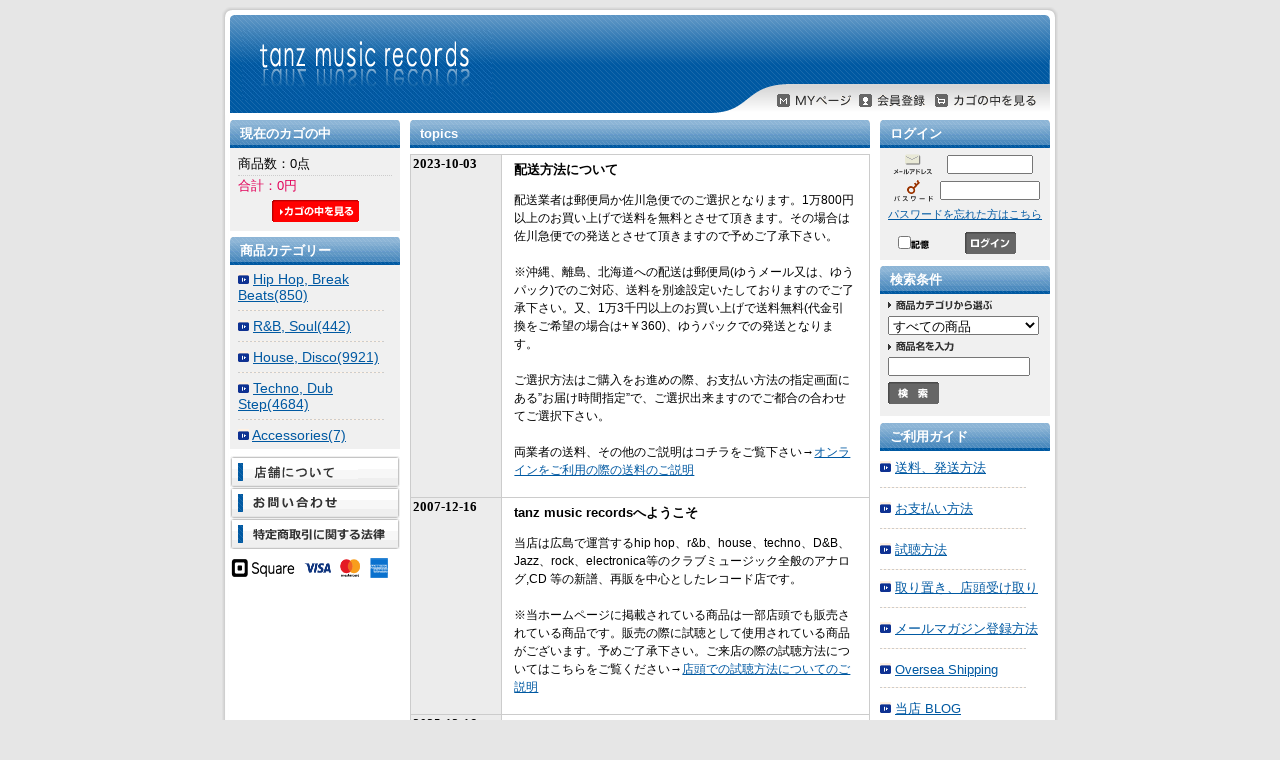

--- FILE ---
content_type: text/html; charset=EUC-JP
request_url: http://www.tanzmusicrecords.com/
body_size: 30132
content:
<?xml version="1.0" encoding="EUC-JP"?>
<!DOCTYPE html PUBLIC "-//W3C//DTD XHTML 1.0 Transitional//EN" "http://www.w3.org/TR/xhtml1/DTD/xhtml1-transitional.dtd">
<html xmlns="http://www.w3.org/1999/xhtml" xml:lang="ja" lang="ja">
<head>
<meta http-equiv="content-type" content="text/html; charset=EUC-JP" />
<meta http-equiv="content-language" content="ja" />
<meta http-equiv="content-script-type" content="text/javascript" />
<meta http-equiv="content-style-type" content="text/css" />
<meta name="keywords" content="record,records,レコード,広島,hirosima,12インチ,LP,広島　レコード," />
<meta name="description" content="広島で営業しているクラブミュージックを中心に取り扱いしているCD、レコード店" />
<meta name="author" content="tanz music records" />
<meta name="generator" content="EC-CUBE" />
<link rel="stylesheet" href="/user_data/css/contents.css" type="text/css" media="all" />
<link rel="stylesheet" href="/css/common.css" type="text/css" media="all" />
<link rel="stylesheet" href="/css/layout/index.css" type="text/css" media="all" />
<script type="text/javascript" src="/js/navi.js"></script>
<script type="text/javascript" src="/js/win_op.js"></script>
<script type="text/javascript" src="/js/site.js"></script>
<title>tanz music records/TOPページ</title>

<script type="text/javascript">
<!--
	
//-->
</script>
</head>
<body onload="preLoadImg('/'); ">

<a name="top" id="top"></a>


 
<div id="wrap"><!--wrap-->

	<div id="header"><!--header-->
		<!-- Global site tag (gtag.js) - Google Analytics -->
<script async src="https://www.googletagmanager.com/gtag/js?id=UA-124605631-1"></script>
<script>
  window.dataLayer = window.dataLayer || [];
  function gtag(){dataLayer.push(arguments);}
  gtag('js', new Date());

  gtag('config', 'UA-124605631-1');
</script>
		<h1 class="logo"><a href="http://www.tanzmusicrecords.com/"><span>tanz music records</span></a></h1>
		<ul id="usernavi">
			<li class="mypage"><a href="/mypage/login.php">MYページ</a></li>
			<li class="register"><a href="/entry/kiyaku.php">会員登録</a></li>
			<li class="viewcart"><a href="/cart/index.php">カゴの中を見る</a></li>
		</ul>
	</div><!--/header-->
			<div id="container" class="cont_width_dc"><!--container-->
		<div id="centercolumn" class="width_dc"><!--両サイド-->
		
			<!--Center Blocks-->

					<!--▼メイン上部-->
									        					        <!-- ▼新着情報 ここから-->
				        									<div id="blockNews">
 <div class="Title"><div class="left"></div><div class="right"></div>topics</div>
 <div class="Content">
  <dl>
      <dt>2023-10-03</dt>
   <dd><strong>配送方法について</strong><p>配送業者は郵便局か佐川急便でのご選択となります。1万800円以上のお買い上げで送料を無料とさせて頂きます。その場合は佐川急便での発送とさせて頂きますので予めご了承下さい。<br />
<br />
※沖縄、離島、北海道への配送は郵便局(ゆうメール又は、ゆうパック)でのご対応、送料を別途設定いたしておりますのでご了承下さい。又、1万3千円以上のお買い上げで送料無料(代金引換をご希望の場合は+￥360)、ゆうパックでの発送となります。<br />
<br />
ご選択方法はご購入をお進めの際、お支払い方法の指定画面にある”お届け時間指定”で、ご選択出来ますのでご都合の合わせてご選択下さい。<br />
<br />
両業者の送料、その他のご説明はコチラをご覧下さい→<a href="http://tanzmusicrecords.blog121.fc2.com/blog-entry-643.html" target="_blank" title="送料のご説明">オンラインをご利用の際の送料のご説明</a></p></dd>
      <dt>2007-12-16</dt>
   <dd><strong>tanz music recordsへようこそ</strong><p>当店は広島で運営するhip hop、r&b、house、techno、D&B、Jazz、rock、electronica等のクラブミュージック全般のアナログ,CD 等の新譜、再販を中心としたレコード店です。<br />
<br />
※当ホームページに掲載されている商品は一部店頭でも販売されている商品です。販売の際に試聴として使用されている商品がございます。予めご了承下さい。ご来店の際の試聴方法についてはこちらをご覧ください→<a href="http://tanzmusicrecords.blog121.fc2.com/blog-entry-1000.html" target="_blank" title="店頭での試聴方法についてのご説明">店頭での試聴方法についてのご説明</a></p></dd>
      <dt>2025-12-16</dt>
   <dd><strong>2025/12/16(Tue)入荷レコードのジャンル別観覧リンク</strong><p>→<a href="http://www.tanzmusicrecords.com/products/list.php?mode=search&category_id=&name=%CE%E1%CF%C27%C7%AF12%B7%EE16%C6%FCHIPHOP&search.x=25&search.y=12" target="_self" title="&lt;span style=&quot;color:#FF0000&quot;&gt;Hip Hop, R&amp;B, Soul&lt;/span&gt;"><span style="color:#FF0000">Hip Hop, R&B, Soul</span></a>(6)<br />
<br />
→<a href="http://www.tanzmusicrecords.com/products/list.php?mode=search&category_id=&name=%CE%E1%CF%C27%C7%AF12%B7%EE16%C6%FCJAZZ&search.x=21&search.y=9" target="_self" title="&lt;span style=&quot;color:#FFCC33&quot;&gt;Jazz, Funk&lt;/span&gt;"><span style="color:#FFCC33">Jazz, Funk</span></a>(8)<br />
<br />
→<a href="http://www.tanzmusicrecords.com/products/list.php?mode=search&category_id=&name=%CE%E1%CF%C27%C7%AF12%B7%EE16%C6%FCREGGAE&search.x=33&search.y=4" target="_self" title="&lt;span style=&quot;color:#965042&quot;&gt;Reggae, Dub, World&lt;/span&gt;"><span style="color:#965042">Reggae, Dub, World</span></a>(1)<br />
<br />
→<a href="http://www.tanzmusicrecords.com/products/list.php?mode=search&category_id=&name=%CE%E1%CF%C27%C7%AF12%B7%EE16%C6%FCDISCO&search.x=25&search.y=10" target="_self" title="&lt;span style=&quot;color:#0000FF&quot;&gt;House, Disco&lt;/span&gt;"><span style="color:#0000FF">House, Disco</span></a>(20)<br />
<br />
→<a href="http://www.tanzmusicrecords.com/products/list.php?mode=search&category_id=&name=%CE%E1%CF%C27%C7%AF12%B7%EE16%C6%FCTECHHOUSE&search.x=25&search.y=13" target="_self" title="&lt;span style=&quot;color:#00CC00&quot;&gt;Tech-House, Minimal House&lt;/span&gt;"><span style="color:#00CC00">Tech-House, Minimal House</span></a>(5)<br />
<br />
→<a href="http://www.tanzmusicrecords.com/products/list.php?mode=search&category_id=&name=%CE%E1%CF%C27%C7%AF12%B7%EE16%C6%FCTECHNO&search.x=22&search.y=17" target="_self" title="&lt;span style=&quot;color:#FF9900&quot;&gt;Techno&lt;/span&gt;"><span style="color:#FF9900">Techno</span></a>(15)<br />
<br />
→<a href="http://www.tanzmusicrecords.com/products/list.php?mode=search&category_id=&name=%CE%E1%CF%C27%C7%AF12%B7%EE16%C6%FCAMBIENT&search.x=32&search.y=7" target="_self" title="&lt;span style=&quot;color:#00CCFF&quot;&gt;Ambient, Electoronica&lt;/span&gt;"><span style="color:#00CCFF">Ambient, Electoronica</span></a>(2)<br />
<br />
→全ての<a href="http://www.tanzmusicrecords.com/products/list.php?mode=search&category_id=&name=%CE%E1%CF%C27%C7%AF12%B7%EE16%C6%FC&search.x=22&search.y=12" target="_self" title="2025/12/16(Tue)">2025/12/16(Tue)</a>入荷レコード一覧<br />
<br />
気になるジャンルをクリックして下さい。<br />
</p></dd>
      <dt>2025-12-01</dt>
   <dd><strong>2025/12/01(Mon)入荷レコードのジャンル別観覧リンク</strong><p>→<a href="http://www.tanzmusicrecords.com/products/list.php?mode=search&category_id=&name=%CE%E1%CF%C27%C7%AF12%B7%EE01%C6%FCJAZZ&search.x=42&search.y=10" target="_self" title="&lt;span style=&quot;color:#FFCC33&quot;&gt;Jazz, Funk&lt;/span&gt;"><span style="color:#FFCC33">Jazz, Funk</span></a>(21)<br />
<br />
→全ての<a href="http://www.tanzmusicrecords.com/products/list.php?mode=search&category_id=&name=%CE%E1%CF%C27%C7%AF12%B7%EE01%C6%FC&search.x=12&search.y=2" target="_self" title="2025/12/01(Mon)">2025/12/01(Mon)</a>入荷レコード一覧<br />
<br />
気になるジャンルをクリックして下さい。<br />
</p></dd>
      <dt>2025-11-11</dt>
   <dd><strong>2025/11/11(Tue)入荷レコードのジャンル別観覧リンク</strong><p>→<a href="http://www.tanzmusicrecords.com/products/list.php?mode=search&category_id=&name=%CE%E1%CF%C27%C7%AF11%B7%EE11%C6%FCHIPHOP&search.x=28&search.y=10" target="_self" title="&lt;span style=&quot;color:#FF0000&quot;&gt;Hip Hop, R&amp;B, Soul&lt;/span&gt;"><span style="color:#FF0000">Hip Hop, R&B, Soul</span></a>(10)<br />
<br />
→<a href="http://www.tanzmusicrecords.com/products/list.php?mode=search&category_id=&name=%CE%E1%CF%C27%C7%AF11%B7%EE11%C6%FCJAZZ&search.x=32&search.y=11" target="_self" title="&lt;span style=&quot;color:#FFCC33&quot;&gt;Jazz, Funk&lt;/span&gt;"><span style="color:#FFCC33">Jazz, Funk</span></a>(7)<br />
<br />
→<a href="http://www.tanzmusicrecords.com/products/list.php?mode=search&category_id=&name=%CE%E1%CF%C27%C7%AF11%B7%EE11%C6%FCREGGAE&search.x=30&search.y=13" target="_self" title="&lt;span style=&quot;color:#965042&quot;&gt;Reggae, Dub, World&lt;/span&gt;"><span style="color:#965042">Reggae, Dub, World</span></a>(1)<br />
<br />
→<a href="http://www.tanzmusicrecords.com/products/list.php?mode=search&category_id=&name=%CE%E1%CF%C27%C7%AF11%B7%EE11%C6%FCDISCO&search.x=32&search.y=3" target="_self" title="&lt;span style=&quot;color:#0000FF&quot;&gt;House, Disco&lt;/span&gt;"><span style="color:#0000FF">House, Disco</span></a>(19)<br />
<br />
→<a href="http://www.tanzmusicrecords.com/products/list.php?mode=search&category_id=&name=%CE%E1%CF%C27%C7%AF11%B7%EE11%C6%FCTECHHOUSE&search.x=19&search.y=7" target="_self" title="&lt;span style=&quot;color:#00CC00&quot;&gt;Tech-House, Minimal House&lt;/span&gt;"><span style="color:#00CC00">Tech-House, Minimal House</span></a>(7)<br />
<br />
→<a href="http://www.tanzmusicrecords.com/products/list.php?mode=search&category_id=&name=%CE%E1%CF%C27%C7%AF11%B7%EE11%C6%FCTECHNO&search.x=29&search.y=12" target="_self" title="&lt;span style=&quot;color:#FF9900&quot;&gt;Techno&lt;/span&gt;"><span style="color:#FF9900">Techno</span></a>(13)<br />
<br />
→<a href="http://www.tanzmusicrecords.com/products/list.php?mode=search&category_id=&name=%CE%E1%CF%C27%C7%AF11%B7%EE11%C6%FCDANDB&search.x=34&search.y=7" target="_self" title="&lt;span style=&quot;color:#9900FF&quot;&gt;D&amp;B, Dub Step&lt;/span&gt;"><span style="color:#9900FF">D&B, Dub Step</span></a>(2)<br />
<br />
→<a href="http://www.tanzmusicrecords.com/products/list.php?mode=search&category_id=&name=%CE%E1%CF%C27%C7%AF11%B7%EE11%C6%FCAMBIENT&search.x=27&search.y=10" target="_self" title="&lt;span style=&quot;color:#00CCFF&quot;&gt;Ambient, Electoronica&lt;/span&gt;"><span style="color:#00CCFF">Ambient, Electoronica</span></a>(1)<br />
<br />
→全ての<a href="http://www.tanzmusicrecords.com/products/list.php?mode=search&category_id=&name=%CE%E1%CF%C27%C7%AF11%B7%EE11%C6%FC&search.x=25&search.y=12" target="_self" title="2025/11/11(Tue)">2025/11/11(Tue)</a>入荷レコード一覧<br />
<br />
気になるジャンルをクリックして下さい。</p></dd>
      <dt>2025-10-11</dt>
   <dd><strong>2025/10/11(Sat)入荷レコードのジャンル別観覧リンク</strong><p>→<a href="http://www.tanzmusicrecords.com/products/list.php?mode=search&category_id=&name=%CE%E1%CF%C27%C7%AF10%B7%EE11%C6%FCHIPHOP&search.x=23&search.y=11" target="_self" title="&lt;span style=&quot;color:#FF0000&quot;&gt;Hip Hop, R&amp;B, Soul&lt;/span&gt;"><span style="color:#FF0000">Hip Hop, R&B, Soul</span></a>(4)<br />
<br />
→<a href="http://www.tanzmusicrecords.com/products/list.php?mode=search&category_id=&name=%CE%E1%CF%C27%C7%AF10%B7%EE11%C6%FCJAZZ&search.x=21&search.y=8" target="_self" title="&lt;span style=&quot;color:#FFCC33&quot;&gt;Jazz, Funk&lt;/span&gt;"><span style="color:#FFCC33">Jazz, Funk</span></a>(9)<br />
<br />
→<a href="http://www.tanzmusicrecords.com/products/list.php?mode=search&category_id=&name=%CE%E1%CF%C27%C7%AF10%B7%EE11%C6%FCREGGAE&search.x=30&search.y=7" target="_self" title="&lt;span style=&quot;color:#965042&quot;&gt;Reggae, Dub, World&lt;/span&gt;"><span style="color:#965042">Reggae, Dub, World</span></a>(2)<br />
<br />
→<a href="http://www.tanzmusicrecords.com/products/list.php?mode=search&category_id=&name=%CE%E1%CF%C27%C7%AF10%B7%EE11%C6%FCDISCO&search.x=32&search.y=22" target="_self" title="&lt;span style=&quot;color:#0000FF&quot;&gt;House, Disco&lt;/span&gt;"><span style="color:#0000FF">House, Disco</span></a>(21)<br />
<br />
→<a href="http://www.tanzmusicrecords.com/products/list.php?mode=search&category_id=&name=%CE%E1%CF%C27%C7%AF10%B7%EE11%C6%FCTECHHOUSE&search.x=22&search.y=10" target="_self" title="&lt;span style=&quot;color:#00CC00&quot;&gt;Tech-House, Minimal House&lt;/span&gt;"><span style="color:#00CC00">Tech-House, Minimal House</span></a>(4)<br />
<br />
→<a href="http://www.tanzmusicrecords.com/products/list.php?mode=search&category_id=&name=%CE%E1%CF%C27%C7%AF10%B7%EE11%C6%FCTECHNO&search.x=34&search.y=8" target="_self" title="&lt;span style=&quot;color:#FF9900&quot;&gt;Techno&lt;/span&gt;"><span style="color:#FF9900">Techno</span></a>(13)<br />
<br />
→<a href="http://www.tanzmusicrecords.com/products/list.php?mode=search&category_id=&name=%CE%E1%CF%C27%C7%AF10%B7%EE11%C6%FCDANDB&search.x=28&search.y=14" target="_self" title="&lt;span style=&quot;color:#9900FF&quot;&gt;D&amp;B, Dub Step&lt;/span&gt;"><span style="color:#9900FF">D&B, Dub Step</span></a>(5)<br />
<br />
→全ての<a href="http://www.tanzmusicrecords.com/products/list.php?mode=search&category_id=&name=%CE%E1%CF%C27%C7%AF10%B7%EE11%C6%FC&search.x=29&search.y=8" target="_self" title="2025/10/11(Sat)">2025/10/11(Sat)</a>入荷レコード一覧<br />
<br />
気になるジャンルをクリックして下さい。</p></dd>
     </dl>
  <p><a href="/rss/index.php" target="_blank" 
class="feed">新着情報をRSSで配信中</a></p>
 </div>
</div>

												        <!-- ▲新着情報 ここまで-->
											        <!-- ▼オススメ商品 ここから-->
				        									<div id="blockPickup">
	<div class="Title"><div class="left"></div><div class="light">オススメ商品</div></div>
	<div class="Content">
								<div class="bseparate"></div>
			<!--商品-->
			<div class="bsection"> <a href="/products/detail.php?product_id=16103"><img src="http://www.tanzmusicrecords.com/resize_image.php?image=12161819_6941241b002f8.jpg&width=48&height=48" alt="Frivolous/Meteorology Reissue (2x12&quot;)" /></a>
									<p class="bgoodsName"><a href="/products/detail.php?product_id=16103">Frivolous/Meteorology Reissue (2x12&quot;)</a></p>
			<p class="bgoodsPrice">価格(税込)：6,300円</p>
			<p class="bgoodsEx">ベルリンの街角では、エレクトロニックミュージックに精通した人々を簡単に見分ける事が出来ます。好奇心旺盛のパーティー参加者もいれば、なかなか理解を得られないような拘りのあるリスナーもいます。</p>
			</div>
			<!--商品終わり-->

												<!--商品2-->
			<div class="bsection"> <a href="./products/detail.php?product_id=16087"><img src="http://www.tanzmusicrecords.com/resize_image.php?image=12161737_69411a50b5e53.jpg&width=48&height=48" alt="Ge-ology/Circuitry (2xLP&quot;)" /></a>
									<p class="bgoodsName"><a href="./products/detail.php?product_id=16087">Ge-ology/Circuitry (2xLP&quot;)</a></p>
			<p class="bgoodsPrice">価格(税込)：8,590円</p>
			<p class="bgoodsEx">GE-OLOGY”CIRCUITRY”、2x12インチLPゲートフォールド。GE-OLOGY待望のLong Player　!　!　!　!　!　LP Artwork by GE-OLOGY。</p>
			</div>
			<!--商品終わり2-->
			
						<br class="bseparate" />
			
								<div class="bseparate"></div>
			<!--商品-->
			<div class="bsection"> <a href="/products/detail.php?product_id=16090"><img src="http://www.tanzmusicrecords.com/resize_image.php?image=12161743_69411bca92ee8.jpg&width=48&height=48" alt="Cosimo Damiano/Breaks The Shell (12&quot;)" /></a>
									<p class="bgoodsName"><a href="/products/detail.php?product_id=16090">Cosimo Damiano/Breaks The Shell (12&quot;)</a></p>
			<p class="bgoodsPrice">価格(税込)：3,310円</p>
			<p class="bgoodsEx">Spazio Nero、Spazio Disponibileのサイドブランチ、力強いテクノ・ムーバーのための場です。</p>
			</div>
			<!--商品終わり-->

												<!--商品2-->
			<div class="bsection"> <a href="./products/detail.php?product_id=16076"><img src="http://www.tanzmusicrecords.com/resize_image.php?image=12161710_694113f6ef972.jpg&width=48&height=48" alt="Lifted/3 (LP&quot;)" /></a>
									<p class="bgoodsName"><a href="./products/detail.php?product_id=16076">Lifted/3 (LP&quot;)</a></p>
			<p class="bgoodsPrice">価格(税込)：5,580円</p>
			<p class="bgoodsEx">”3”では、Liftedの核となるデュオ、Max DとMatt Papichが、彼らの超過したヴィジョンを解き放ち、これまでで最も多様性に富み、純真な眼差しを向けたコレクションを紡ぎ出しています。Peak Oilから、Jordan Kasey(そう、2019年のLP2でサックスを演奏したMartin Kaseyの親戚)の絵画をフィーチャーしたジャケットでリリースされ、シームレスなリスニング体験を実現するパッケージングが施されています</p>
			</div>
			<!--商品終わり2-->
			
			
			<br clear="both" />
	</div>
</div>
<!--▲おすすめ情報ここまで-->
												        <!-- ▲オススメ商品 ここまで-->
																<!--▲メイン上部-->
					
										
					<!--▼メイン下部-->
										<!--▲メイン下部-->
	
			<!--/Center Blocks-->

			<br class="c-both" />

		</div><!--/center-column-->

				<div id="rightcolumn">
									<!--▼ログインここから-->
						<div id="blockLogin">
			<div class="Title"><div class="left"></div><div class="right"></div>
								ログイン
							</div>
			<div class="Content">
				<form name="login_form" id="login_form" method="post" action="http://www.tanzmusicrecords.com/frontparts/login_check.php" onsubmit="return fnCheckLogin('login_form')">
				<input type="hidden" name="mode" value="login" />
				<input type="hidden" name="url" value="http://www.tanzmusicrecords.com/" />
				<!--ログインフォーム-->
								<table width="100%" border="0" cellspacing="0" cellpadding="0" summary=" ">
						<tr>
							<td><img src="/user_data/templates/blue/img/side/icon_mail.gif" width="40" height="21" alt="メールアドレス" /></td>
							<td><input type="text" name="login_email" value="" size="10" class="box10" /></td>
						</tr>
						<tr><td height="5"></td></tr>
						<tr>
							<td><img src="/user_data/templates/blue/img/side/icon_pw.gif" width="40" height="22" alt="パスワード" /></td>
							<td><input type="password" name="login_pass" size="12" class="box12" /></td>
						</tr>
						<tr><td height="5"></td></tr>
						<tr>
							<td colspan="2" class="small" align="right"><a href="http://www.tanzmusicrecords.com/forgot/index.php" onclick="win01('http://www.tanzmusicrecords.com/forgot/index.php','forget','600','400'); return false;" target="_blank">パスワードを忘れた方はこちら</a></td>
						</tr>
						<tr><td height="10"></td></tr>
						<tr>
							<td width="50"><input type="checkbox" name="login_memory" value="1" /><img src="/user_data/templates/blue/img/header/memory.gif" width="18" height="9" alt="記憶" /></td>
							<td align="center"><input type="image" onMouseover="chgImgImageSubmit('/user_data/templates/blue/img/side/button_login_on.gif',this)" onMouseout="chgImgImageSubmit('/user_data/templates/blue/img/side/button_login.gif',this)" src="/user_data/templates/blue/img/side/button_login.gif" width="51" height="22" alt="ログイン" border="0" name="subm" /></td>
						</tr>
				</table>
									<!--ログインフォーム-->
				</form>
			</div>
		</div>
<!--▲ログインここまで-->
												<!--▼検索条件ここから-->
		<div id="blockSearch">
			<div class="Title"><div class="left"></div><div class="right"></div>検索条件</div>
			<div class="Content">
				<!--検索フォーム-->
				<form name="search_form" id="search_form" method="get" action="/products/list.php">
				<input type="hidden" name="mode" value="search" />

				<img src="/user_data/templates/blue/img/side/search_cat.gif" width="104" height="10" alt="商品カテゴリから選ぶ" />

				<p><select name="category_id">
				<option label="すべての商品" value="">全ての商品</option>
				<option label="　Hip Hop, Break B..." value="1">　Hip Hop, Break B...</option>
<option label="　　Hip Hop" value="4">　　Hip Hop</option>
<option label="　　Break Beats" value="3">　　Break Beats</option>
<option label="　R&amp;B, Soul" value="2">　R&amp;B, Soul</option>
<option label="　　R&amp;B, Soul" value="6">　　R&amp;B, Soul</option>
<option label="　House, Disco" value="7">　House, Disco</option>
<option label="　　House" value="15">　　House</option>
<option label="　　Disco Dub, Re ..." value="17">　　Disco Dub, Re ...</option>
<option label="　　Tech-House, Mi..." value="10">　　Tech-House, Mi...</option>
<option label="　　Jazz/World" value="9">　　Jazz/World</option>
<option label="　　Progressive Ho..." value="16">　　Progressive Ho...</option>
<option label="　Techno, Dub Step" value="8">　Techno, Dub Step</option>
<option label="　　Techno, Minimal" value="11">　　Techno, Minimal</option>
<option label="　　Erectro, EDM" value="18">　　Erectro, EDM</option>
<option label="　　Electronic, Am..." value="12">　　Electronic, Am...</option>
<option label="　　D'N'B, Dub Step" value="14">　　D'N'B, Dub Step</option>
<option label="　　Headz" value="13">　　Headz</option>
<option label="　Accessories" value="20">　Accessories</option>

				</select></p>
				
				<img src="/user_data/templates/blue/img/side/search_name.gif" width="66" height="10" alt="商品名を入力" />

				<p><input type="text" name="name" size="18" class="box18" maxlength="50" value="" /></p>
				
				<p><input type="image" onmouseover="chgImgImageSubmit('/user_data/templates/blue/img/side/button_search_on.gif',this)" onmouseout="chgImgImageSubmit('/user_data/templates/blue/img/side/button_search.gif',this)" src="/user_data/templates/blue/img/side/button_search.gif" width="51" height="22" alt="検索" border="0" name="search" /></p>
				</form>
				<!--検索フォーム-->
			</div>
		</div>
<!--▲検索条件ここまで-->
												<div class="Title"><div class="left"></div><div class="right"></div>ご利用ガイド</div></ alt="" style="margin: 0 0 40px 0;"class="" /></a></p>												<img src="/user_data/templates/blue/img/common/arrow_blue.gif"width="11" height="11" alt=""style="margin: 4px 0 0 0;""/>																					
<a href="http://tanzmusicrecords.blog121.fc2.com/blog-entry-643.html"target="_blank">送料、発送方法</a>												</p><img src="/user_data/templates/blue/img/side/line_146.gif"width="146" height="1" alt=""style="margin: 4px 0 4px 0;"/></p>												<img src="/user_data/templates/blue/img/common/arrow_blue.gif"width="11" height="11" alt=""style="margin: 4px 0 0 0;""/>																					
<a href="http://tanzmusicrecords.blog121.fc2.com/blog-entry-1493.html"target="_blank">お支払い方法</a>
												</p><img src="/user_data/templates/blue/img/side/line_146.gif"width="146" height="1" alt=""style="margin: 4px 0 4px 0;"/></p>												<img src="/user_data/templates/blue/img/common/arrow_blue.gif"width="11" height="11" alt=""style="margin: 4px 0 0 0;""/>																					
<a href="http://tanzmusicrecords.blog121.fc2.com/blog-entry-644.html"target="_blank">試聴方法</a>												</p><img src="/user_data/templates/blue/img/side/line_146.gif"width="146" height="1" alt=""style="margin: 4px 0 4px 0;"/></p>												<img src="/user_data/templates/blue/img/common/arrow_blue.gif"width="11" height="11" alt=""/>																					
<a href="http://tanzmusicrecords.blog121.fc2.com/blog-entry-645.html"target="_blank">取り置き、店頭受け取り</a>

&#8201; 												</p><img src="/user_data/templates/blue/img/side/line_146.gif"width="146" height="1" alt=""style="margin: 4px 0 4px 0;"/></p>												<img src="/user_data/templates/blue/img/common/arrow_blue.gif"width="11" height="11" alt=""style="margin: 4px 0 0 0;""/>																					
<a href="http://tanzmusicrecords.blog121.fc2.com/blog-entry-1153.html"target="_blank">メールマガジン登録方法</a>												</p><img src="/user_data/templates/blue/img/side/line_146.gif"width="146" height="1" alt=""style="margin: 4px 0 4px 0;"/></p>												<img src="/user_data/templates/blue/img/common/arrow_blue.gif"width="11" height="11" alt=""style="margin: 4px 0 0 0;""/>																					
<a href="http://tanzmusicrecords.blog121.fc2.com/blog-entry-1266.html"target="_blank">Oversea Shipping</a>												</p><img src="/user_data/templates/blue/img/side/line_146.gif"width="146" height="1" alt=""style="margin: 4px 0 4px 0;"/></p>												<img src="/user_data/templates/blue/img/common/arrow_blue.gif"width="11" height="11" alt=""style="margin: 4px 0 0 0;""/>																					
<a href="http://tanzmusicrecords.blog121.fc2.com"target="_blank">当店 BLOG</a>												</p><img src="/user_data/templates/blue/img/side/line_146.gif"width="146" height="1" alt=""style="margin: 4px 0 4px 0;"/></p>												<img src="/user_data/templates/blue/img/common/arrow_blue.gif"width="11" height="11" alt=""style="margin: 4px 0 0 0;""/>																					
<a href="http://tanzmusicrecords.blog121.fc2.com/blog-category-0.html"target="_blank">ジャンル別観覧リンク履歴(入荷毎更新)</a>												</p><img src="/user_data/templates/blue/img/side/line_146.gif"width="146" height="1" alt=""style="margin: 4px 0 4px 0;"/></p>												※<a href="http://tanzmusicrecords.blog121.fc2.com/blog-entry-932.html"style="text-decoration:none;"target="_blank" title="ご注文手続き完了後に送料を含めた注文確定メールが届かない場合はこちらをご確認下さい。">ご注文手続き完了後に送料を含めた注文確定メールが届かない場合はこちらをご確認下さい。</a>					
		<br class="c-both" />
		</div>
		
	</div><!--/container-->

				<div id="leftcolumn"><div class="margin">
											<!--現在のカゴの中ここから-->
		<div id="blockCart">
			<div class="Title"><div class="left"></div><div class="right"></div>現在のカゴの中</div>
			<div class="Content">
				<div class="cartNumber">商品数：0点</div>
				<div class="cartTotal">合計：0円</div>

								<div class="cartView">
					<a href="/cart/index.php" onmouseover="chgImg('/user_data/templates/blue/img/side/button_cartin_on.gif','button_cartin');" onmouseout="chgImg('/user_data/templates/blue/img/side/button_cartin.gif','button_cartin');"><img src="/user_data/templates/blue/img/side/button_cartin.gif" width="87" height="22" alt="カゴの中を見る" border="0" name="button_cartin" /></a>
				</div>
			</div>
		</div>
		<!--現在のカゴの中ここまで-->
														<!--▼商品カテゴリーここから-->
		<div id="blockCat">
			<div class="Title"><div class="left"></div><div class="right"></div>商品カテゴリー</div>
			<div class="Content">
				<table width="100%" border="0" cellspacing="0" cellpadding="0" summary=" ">
					
															
									
																									<tr>
						<td colspan="2">
															<img src="/user_data/templates/blue/img/common/arrow_blue.gif" width="11" height="11" alt="" />																					
								<a href="/products/list.php?category_id=1">Hip Hop, Break Beats(850)</a>
													</td>
					</tr>
																				
									
																																			
									
																																			
									
										<tr><td colspan="2" height="15"><img src="/user_data/templates/blue/img/side/line_146.gif" width="146" height="1" alt="" /></td></tr>
																									<tr>
						<td colspan="2">
															<img src="/user_data/templates/blue/img/common/arrow_blue.gif" width="11" height="11" alt="" />																					
								<a href="/products/list.php?category_id=2">R&amp;B, Soul(442)</a>
													</td>
					</tr>
																				
									
																																			
									
										<tr><td colspan="2" height="15"><img src="/user_data/templates/blue/img/side/line_146.gif" width="146" height="1" alt="" /></td></tr>
																									<tr>
						<td colspan="2">
															<img src="/user_data/templates/blue/img/common/arrow_blue.gif" width="11" height="11" alt="" />																					
								<a href="/products/list.php?category_id=7">House, Disco(9921)</a>
													</td>
					</tr>
																				
									
																																			
									
																																			
									
																																			
									
																																			
									
																																			
									
										<tr><td colspan="2" height="15"><img src="/user_data/templates/blue/img/side/line_146.gif" width="146" height="1" alt="" /></td></tr>
																									<tr>
						<td colspan="2">
															<img src="/user_data/templates/blue/img/common/arrow_blue.gif" width="11" height="11" alt="" />																					
								<a href="/products/list.php?category_id=8">Techno, Dub Step(4684)</a>
													</td>
					</tr>
																				
									
																																			
									
																																			
									
																																			
									
																																			
									
																																			
									
										<tr><td colspan="2" height="15"><img src="/user_data/templates/blue/img/side/line_146.gif" width="146" height="1" alt="" /></td></tr>
																									<tr>
						<td colspan="2">
															<img src="/user_data/templates/blue/img/common/arrow_blue.gif" width="11" height="11" alt="" />																					
								<a href="/products/list.php?category_id=20">Accessories(7)</a>
													</td>
					</tr>
														</table>
			</div>
		</div>
		<!--▲商品カテゴリーここまで-->
												<!--▼リンクここから-->

<ul id="navi">
		<li><a href="/abouts/index.php" class="about">店舗について</a></li>
	
		<li><a href="/contact/index.php" class="contact">お問い合わせ</a></li>
	
		<li><a href="/order/index.php" class="order">特定商取引法</a></li>
	</ul>
<!--▲リンクここまで-->												<a href="https://squareup.com/jp/ja/security"target=”_blank”><img src="http://tanzmusic.kir.jp/img/3-320x45.png"  width="160" height="26" border="0" style="float:left;> alt="SQUARE" class="3-320x45.png" /></a>								<br class="c-both" />
		</div></div>
		
		<br class="c-both" />


 
<!--▼FOTTER-->
	<div id="pagetop">
		<a href="#top"><img src="/user_data/templates/blue/img/common/pagetop.gif" width="100" height="10" alt="このページのTOPへ" border="0" /></a>
	</div>

	<div id="footer">
		Copyright  2007 tanz music records All rights reserved.
	</div>
</div><!--/wrap-->


</body>
</html>

--- FILE ---
content_type: text/css
request_url: http://www.tanzmusicrecords.com/user_data/css/contents.css
body_size: 18664
content:
@charset "EUC-JP";

/*
 * Copyright (c) 2000-2007 LOCKON CO.,LTD. All Rights Reserved.
 *
 * http://www.lockon.co.jp/
 */

/* EC-CUBE Blue Template Build: 0:22 2007/08/31 */


/*FORM*/
.box3 { width: 33px; }	/*W3*/
.box6 { width: 54px; }	/*W6*/
.box10 { width: 82px; }	/*W10*/
.box12 { width: 96px; }	/*W12*/
.box18 { width: 138px; }	/*W18*/
.box19 { width: 145px; }	/*W19*/
.box20 { width: 152px; }	/*W20*/
.box30 { width: 222px; }	/*W30*/
.box33 { width: 243px; }	/*W30*/
.box40 { width: 292px; }	/*W40*/
.box47 { width: 341px; }	/*W47*/
.area40 { width: 302px; height: 134px; }	/*W40×H8*/
.area45 { width: 337px; height: 290px; }	/*W40×H20*/
.area46 { width: 337px; height: 134px; }	/*W40×H8*/
.area50 { width: 372px; height: 290px; }	/*W50×H20*/
.area55 { width: 407px; height: 290px; }	/*W55×H20*/
.area65 { width: 444px; height: 290px; }	/*W65×H20*/
.area68 { width: 498px; height: 134px; }	/*W68×H8*/
.area80 { width: 572px; height: 134px; }	/*W80×H8*/
.area80_2 { width: 99%; height: 420px; }	/*W80×H30*/
.area92 { width: 666px; height: 160px; }	/*W92×H10*/
.area96 { width: 694px; height: 420px; }	/*W80×H30*/
.area96_2 { width: 694px; height: 160px; }	/*W80×H10*/

/*COLOR*/
.white { color: #ffffff; }
.whitest { color: #ffffff; font-weight: bold; }
.bold{font-weight: bold; font-size:11pt;}
.small { font-size: 80%;}
.red { color: #ec0000; }
.redst { color: #ec0000; font-weight: bold; }
.blue { color: #3a75af; }
.bluest { color: #3a75af; font-weight: bold; }
.black { color: #000000; }
.blackst { color: #000000; font-weight: bold; }
.orange { color: #ff6600; }
.orangest { color: #ff6600; font-weight: bold; }


/* green Additional Style
--------------------------------------------------------------------*/

/* General - サイト全体
-------------------------------------------------------- */

*{
	margin: 0;
	padding: 0;
	}

html{
	}

body{
	background: #E6E6E6;
	font-family: Verdana, Tahoma, Arial, sans-serif;
	text-align: center;
	margin: 0;
	padding: 0 0 1em 0;
	font-size: 80%;
	}

table{
	font-size: 110%;
	}

.table{
	background: #CCCCCC;
	}

.table tr td{
	padding: 5px;
　　　　　　　	line-height: 190%;
	}

th a:link, th a:active, th a:visited{
	}

hr{
	}

img{
	border: 0px;
	}

p{
	padding: 0;
                line-height: 190%;
                font-size:9pt;
	margin: 0.5em 0;
	}

h1,h2,h3,h4{

	}

h4{
	}

/* Link - リンク
-------------------------------------------------------- */

a:link, a:active{
	color: #0059A2;
	}

a:visited{
	color: #4DA0E6;
	}

a:hover{
	color: #FF9900;
	text-decoration: underline;
	}


/* Form - フォーム
-------------------------------------------------------- */

form {
	margin:0;
	padding:0
	}

textarea{
	font-size: 100%;
	}

/* List - リスト
-------------------------------------------------------- */

ul	{
	margin: 0 1.8em;
	padding: 0px;
	}

ol	{
	margin: 0 1.8em;
	padding: 0px;
	}

li	{
	line-height: 1.4em;
	}

/* Layout - レイアウト
-------------------------------------------------------- */

#wrap{
	background: #FFFFFF url(../templates/blue/images/wrap.jpg) repeat-y;
	width: 836px;
	margin: 0 auto;
	text-align: left;
	}


/* Header - ヘッダー */

#header{
	background: #FFFFFF url(../templates/blue/images/header.png);
	height: 115px;
	}

#header h1 {
	background: url(../templates/blue/images/logo.gif) no-repeat;
	position: relative;
	top: 30px;
	left:20px;
	width: 250px;
	margin: 0;
	padding: 0;
	}

#header .logo a{
	display: block;
	height: 70px;
	}

#header span{
	display: none;
	}

#header a:link,#header a:visited{
	color: #000;
	text-decoration: none;
	}

#usernavi{
	width: 270px;
	position: relative;
	top:22px;
	left: 530px;
	list-style: none;
	}

#usernavi li{
	float:left;
	}
	
#usernavi .mypage a{
	background: url(../templates/blue/images/mypage.gif);
	width: 78px;
	display: block;
	text-indent: -9999px;
	}

#usernavi .mypage a:hover{
	background: url(../templates/blue/images/mypage.gif) 0 -19px no-repeat;
	}

#usernavi .register a{
	background: url(../templates/blue/images/register.gif);
	width: 78px;
	display: block;
	text-indent: -9999px;
	}

#usernavi .register a:hover{
	background: url(../templates/blue/images/register.gif) 0 -19px no-repeat;
	}

#usernavi .viewcart a{
	background: url(../templates/blue/images/viewcart.gif);
	width: 110px;
	display: block;
	text-indent: -9999px;
	}

#usernavi .viewcart a:hover{
	background: url(../templates/blue/images/viewcart.gif) 0 -19px no-repeat;
	}


/* Container - コンテナ */

.cont_width_dc{ /* double column */
	width: 640px;
	}

.cont_width_lc{ /* left column */
	width: 640px;
	}

.cont_width_rc{ /* right column */
	width: 820px;
	}

.cont_width_nc{ /* no column */
	width: 800px;
	}

#container{
	float: right;
	text-align: left;
	display: inline; /* IE Fix */
	margin: 5px 8px 0 0;
	}


/* Left Column - 左カラム */

#leftcolumn{
	float: left;
	width: 178px;
	}

#leftcolumn .margin{
	margin-top: 5px;
	margin-left: 8px;
	padding: 0;
	}

#leftcolumn .Content{
	background: #F0F0F0;
	margin: 0 0 .5em 0;
	padding: 6px 8px;
	}

#leftcolumn table{
	}


/* Center Column - 中央カラム */

.width_dc{ /* double column */
	width: 460px;
	}

.width_lc{ /* single column */
	width: 640px;
	}

.width_rc{ /* single column */
	width: 640px;
	}

.width_nc{ /* no column */
	width: 780px;
	}

#centercolumn{
	float: left;
	margin-bottom: 2em;
	text-align: left;
	}

#centercolumn  .blockTitle{
	background: #0059A2 url(../templates/blue/images/blocktitle_center.gif);
	padding: 0 10px;
	height: 28px;
	line-height: 28px;
	color: #FFFFFF;
	font-weight: bold;
	}

#centercolumn  h2{
	background: #0059A2 url(../templates/blue/images/title_goods.gif);
	padding: 0 10px;
	height: 28px;
	line-height: 28px;
	color: #FFFFFF;
	font-size: 110%;
	font-weight: bold;
	}

#centercolumn  .h2{
	background: #0059A2 url(../templates/blue/images/title_goods.gif);
	padding: 0 10px;
	height: 28px;
	line-height: 28px;
	color: #FFFFFF;
	font-size: 110%;
	font-weight: bold;
               margin:10px 0px 0px 0px;
	}

#centercolumn .blockContent{
	margin: 0 0 .5em 0;
	padding: 6px 8px;
	}

#centercontents{
	}


/* Right Column - 右カラム */

#rightcolumn{
	float: right;
	width: 170px;
	}

#rightcolumn .Content{
	background: #F0F0F0;
	margin: 0 0 .5em 0;
	padding: 6px 8px;
	}

.c-both{
	clear: both;
	}

/* Footer - フッター */

#pagetop{
	padding: 0 20px 15px 20px;
	text-align: right;
	}

#footer{
	background: url(../templates/blue/images/footer.jpg) no-repeat bottom center;
	border-top: 1px solid #ccc;
	color: #666;
	font-size: 95%;
	line-height: 2.5em;
	padding: 10px 20px;
	}

#footer a:link, #footer a:visited, #footer a:active{
	text-decoration: none;
	}

#footer a:hover{
	}


/* Blocks
---------------*/

.Title{
	background: #0059A2 url(../templates/blue/images/title_back.gif) repeat-x;
	height: 28px;
	line-height: 28px;
	color: #FFFFFF;
	font-weight: bold;
	}

.left{
	float: left;
	width: 10px;
	height: 28px;
	background: url(../templates/blue/images/title_Left.gif) no-repeat;
	}

.right{
	float: right;
	width: 10px;
	height: 28px;
	background: url(../templates/blue/images/title_Right.gif) no-repeat;
	}

#promotion{
	background: url(../templates/blue/images/image.png);
	width: 460px;
	height: 120px;
	margin-bottom: 1em;
	}

#blockLogin .Title a{
	color: #FFF;
	}

#blockLogin .Content{
	text-align: center;
	}

#blockSearch{
	}

#blockSearch .Content{
	}

#blockCart{}

#blockCart .cartNumber{
	padding: 2px 0;
	}

#blockCart .cartTotal{
	border-top: 1px dotted #CCC;
	color: #E20059;
	padding: 2px 0;
	}

#blockCart .cartQuantity{
	font-size: 11px;
	}

#blockCart .cartView{
	padding: 3px 0;
	text-align: center;	}

#blockCat{
	}

#blockNews{
	text-align: left;
	}

#blockNews h2{
	padding: 0;
	}

#blockNews a.feed{
	background: url(../templates/blue/images/feedicon.gif) no-repeat 2% 0%;
	padding-left: 22px;
	text-decoration: none;
	}

#blockNews dl{
	background-color: #ececec;
	margin: 0.5em 0;
	border: 1px solid #cccccc;
	border-top: none;
	}

#blockNews dt{
	font-weight: bold;
	font-family: "Times New Roman";
	color: black;
	margin: 0;
	padding: 2px 0px 0px 2px;
	border-top: 1px solid #cccccc;
	width: 7em;
	float: left;
	}

#blockNews dd{
	background: #FFF;
	margin: 0 0 0 7em;
	padding: 0.5em 1em 0.5em 1em;
	border-top: 1px solid #cccccc;
	border-left: 1px solid #cccccc;
	}

#blockNews img{
	margin: 0px 5px 0px 0px;
                vertical-align:middle;
	}
#blockNews p{
	line-height: 150%;
	}

#blockNews dd p{
	padding: 0.5em 0;
	}

#blockPickup h2{
	padding: 0;
	}

#blockPickup p{
	text-align: left;
	}

#blockPickup .bseparate{
	clear: both;
	height: 15px;
	width: 460px;
}
#blockPickup .bsectionBox{
	float: left;
	width: 460px;
}
#blockPickup .bsection{
	float: left;
	width: 210px;
	padding: 7px 8px 7px 9px;
}

#blockPickup img{
	float: left;
}
#blockPickup p.bgoodsName{
	float: right;
	width: 150px;
	margin-bottom: 7px;
}
#blockPickup p.bgoodsName img{
	margin-right: 5px;
}
#blockPickup p.bgoodsPrice{
	float: right;
	width: 150px;
	margin-bottom: 2px;
	color: #FF3300;
}
#blockPickup p.bgoodsInfo{
	float: right;
	width: 150px;
	margin-bottom: 7px;
}
#blockPickup p.bgoodsInfo img{
	margin: 2px 2px 0px 0px;
}
#blockPickup p.bgoodsEx{
	clear: both;
	width: 210px;
}

/* Goods
---------------*/

.section{
	margin: 1em 0;
	padding: 1em 0;
	border-bottom: 1px dotted #CCC;
	}

.goodsPhoto{
	width: 150px;
	float: left;
	text-align: center;
	}

.goodsPhoto img{
	border: 1px solid #CCC;
	padding: 3px;
	margin: 3px;
	}

.goodsName{
	margin-bottom: 7px;
	font-size: 13px;
	padding: 0 10px;
	}

.goodsName a:link, .goodsName a:visited{
	}

.goodsStatus{
	float: right;
	margin-bottom: 2px;
	}

.goodsPrice{
	width: 420px;
	color: #E20059;
	margin-bottom: 1em;
	}

.goodsInfo{
	}

.goodsEx{
	border: 1px dotted #ccc;
	background: #F7F7F7;
	margin-left: 150px;
	padding: 5px;
	text-align: right;
	}

.goodsDetail{
	}

.goodsCart{
	padding: 5px;
	}

.goodsCart input{
	margin: 3px 0;
	}

.goodsQuery{
	background: #F0F0F0;
	padding: 5px;
	}

.goodsQuery .floatright{
	float:right;
	}

/* Detail
-------------*/

#detailBox{
	padding: 1em 0;
	}

#detailPicture{
	float:left;
	width: 280px;
	text-align: center;
	}

#detailData{
	float:right;
	width: 360px;
	}

#detailData td{
	border-bottom: 1px dotted #CCC;
	padding: 4px;
	}

.detailMaincom{
	padding: 1em;
	line-height: 1.5;
	}

#detailSubcom{
	padding: 1em 0;
	}
	
#detailSubcom h3{
	background: #0059A2 url(../templates/blue/images/title_goods.gif);
	padding: 0 10px;
	height: 28px;
	line-height: 28px;
	color: #FFFFFF;
	font-size: 110%;
	font-weight: bold;
	}

#detailSubcom .picture{
	float: right;
	width: 200px;
	}

#customerVoice{
	padding: 1em 0;
	}

#customerVoice .head{
	background: #0059A2 url(../templates/blue/images/title_goods.gif);
	padding: 0 10px;
	height: 28px;
	line-height: 28px;
	color: #FFFFFF;
	font-size: 110%;
	font-weight: bold;
	}

#customerVoice .write{
	text-align: right;
	padding: 5px 0;
	}

#customerVoice .small{
	font-size: 11px;
	}

#customerVoice dd{
	padding: 10px;
	}

#detailPickup h2{
	background: #0059A2 url(../templates/blue/images/title_goods.gif);
	padding: 0 10px;
	height: 28px;
	line-height: 28px;
	color: #FFFFFF;
	font-weight: bold;
	}

#detailPickup p{
	text-align: left;
	}

#detailPickup .bseparate{
	clear: both;
	height: 15px;
	width: 520px;
}
#detailPickup .bsectionBox{
	float: left;
	width: 520px;
}
#detailPickup .bsection{
	float: left;
	width: 300px;
	padding: 7px 8px 7px 9px;
}

#detailPickup img{
	float: left;
}
#detailPickup p.bgoodsName{
	float: right;
	width: 230px;
	margin-bottom: 7px;
	font-weight: bold;
}
#detailPickup p.bgoodsName img{
	margin-right: 5px;
}
#detailPickup p.bgoodsPrice{
	float: right;
	width: 230px;
	margin-bottom: 2px;
	color: #FF3300;
}
#detailPickup p.bgoodsInfo{
	float: right;
	width: 230px;
	margin-bottom: 7px;
}
#detailPickup p.bgoodsInfo img{
	margin: 2px 2px 0px 0px;
}
#detailPickup p.bgoodsEx{
	clear: both;
	width: 290px;
}

/* Page
---------------------------*/

#page{}

#page h3{
	background: url(../templates/blue/images/mypage_history.gif);
	margin: 0 0 1em 0;
	padding: 0 10px;
	height: 32px;
	line-height: 32px;
	color: #333;
	font-size: 120%;
	font-weight: bold;
	}

#page .important{
	background: #FFEFE8;
	margin: 1em 0;
	padding: 10px;
	font-style: italic;
	}

#page .submit{
	text-align: center;
	padding: 1em;
	}

/* My Page
---------------------------*/

#mypage{
	}

#mypage h2{
	background: url(../templates/blue/images/mypage_h2.gif);
	margin-bottom: 1em;
	padding: 0 10px;
	height: 35px;
	line-height: 35px;
	color: #FFFFFF;
	font-size: 130%;
	font-weight: bold;
	}

#mypage h3{
	background: url(../templates/blue/images/mypage_history.gif);
	margin: 0 0 1em 0;
	padding: 0 10px;
	height: 32px;
	line-height: 32px;
	color: #333;
	font-size: 120%;
	font-weight: bold;
	}

#mypage .history{
	}

#mypage .leftbox{
	float: left;
	width: 180px;
	}

#mypage .rightbox{
	float: left;
	width: 600px;
	}

#mypage .buydate{
	background: #FFDFD0;
	padding: 10px;
	font-style: italic;
	}

#mypage .important{
	background: #FFEFE8;
	margin: 1em 0;
	padding: 10px;
	font-style: italic;
	}

#mypage .submit{
	text-align: center;
	padding: 1em;
	}

#mypage .table{
	background: #CCCCCC;
	}

#mypage .table tr td{
	padding: 5px;
	}

#mypage .notfound{
	border: 1px solid #CCCCCC;
	text-align: center;
	font-weight: bold;
	padding: 10px;
	}

#mypage .paddingbox{
	padding: .5em 2em;
	}

#mypage .frame{
	background: #FFF;
	border: 1px solid #CCC;
	margin: 10px;
	padding: 10px;
	}

#mypage .frame2{
	background: #FFF;
	border: 5px solid #CCC;
	margin: 20px 40px;
	padding: 10px;
	}

#mypage .loginbox{
	padding: 20px 60px;
	}

#mypage .welcome{
	background: url(../templates/blue/images/welcome.gif) no-repeat;
	height: 44px;
	padding: 5px 0 0 20px;
	line-height: 1.5;
	}

#navi {
	margin: 0 0 6px 0;
	padding: 0;
	}

#navi li{
	list-style: none;
	}

#navi a{
	display: block;
	width: 170px;
	height: 31px;
	text-indent: -999px;
	}

/*--guide.tpl--*/
#navi a.about:link, #navi a.about:visited, #navi a.about:active{
	background: url(../templates/blue/images/about.gif) no-repeat;
	}

#navi a.about:hover{
	background: url(../templates/blue/images/about_on.gif) no-repeat;
	}

#navi a.about_on:link, #navi a.about_on:visited, #navi a.about_on:active{
	background: url(../templates/blue/images/about_on.gif) no-repeat;
	}

#navi a.contact:link, #navi a.contact:visited, #navi a.contact:active{
	background: url(../templates/blue/images/contact.gif) no-repeat;
	}

#navi a.contact:hover{
	background: url(../templates/blue/images/contact_on.gif) no-repeat;
	}

#navi a.contact_on:link, #navi a.contact_on:visited, #navi a.contact_on:active{
	background: url(../templates/blue/images/contact_on.gif) no-repeat;
	}

#navi a.order:link, #navi a.order:visited, #navi a.order:active{
	background: url(../templates/blue/images/low.gif) no-repeat;
	}

#navi a.order:hover{
	background: url(../templates/blue/images/low_on.gif) no-repeat;
	}

#navi a.order_on:link, #navi a.order_on:visited, #navi a.order_on:active{
	background: url(../templates/blue/images/low_on.gif) no-repeat;
	}


/*--navi.tpl--*/
#navi a.navi01:link, #navi a.navi01:visited, #navi a.navi01:active{
	background: url(../templates/blue/images/navi01.gif) no-repeat;
	}

#navi a.navi01:hover{
	background: url(../templates/blue/images/navi01_on.gif) no-repeat;
	}

#navi a.navi01_on:link, #navi a.navi01_on:visited, #navi a.navi01_on:active{
	background: url(../templates/blue/images/navi01_on.gif) no-repeat;
	}

#navi a.navi02:link, #navi a.navi02:visited, #navi a.navi02:active{
	background: url(../templates/blue/images/navi02.gif) no-repeat;
	}

#navi a.navi02:hover{
	background: url(../templates/blue/images/navi02_on.gif) no-repeat;
	}

#navi a.navi02_on:link, #navi a.navi02_on:visited, #navi a.navi02_on:active{
	background: url(../templates/blue/images/navi02_on.gif) no-repeat;
	}

#navi a.navi03:link, #navi a.navi03:visited, #navi a.navi03:active{
	background: url(../templates/blue/images/navi03.gif) no-repeat;
	}

#navi a.navi03:hover{
	background: url(../templates/blue/images/navi03_on.gif) no-repeat;
	}

#navi a.navi03_on:link, #navi a.navi03_on:visited, #navi a.navi03_on:active{
	background: url(../templates/blue/images/navi03_on.gif) no-repeat;
	}

#navi a.navi04:link, #navi a.navi04:visited, #navi a.navi04:active{
	background: url(../templates/blue/images/navi04.gif) no-repeat;
	height: 32px;
	}

#navi a.navi04:hover{
	background: url(../templates/blue/images/navi04_on.gif) no-repeat;
	height: 32px;
	}

#navi a.navi04_on:link, #navi a.navi04_on:visited, #navi a.navi04_on:active{
	background: url(../templates/blue/images/navi04_on.gif) no-repeat;
	height: 32px;
	}

#mypage .flow{
	text-align: center;
	padding: 20px 0;
	}

#mypage .add_deliv{
	padding: 10px 0;
	}

#mypage .thanks{
	line-height: 2;
	}


/* Forgot
--------------------------*/

#miniwin{
	background: #FFFFFF;
	border-top: 3px solid #0059A2;
	border-bottom: 3px solid #0059A2;
	margin: 2em;
	padding: 2em;
	text-align: left;
	}

#miniwin h2{
	background: url(../templates/blue/images/mypage_h2.gif);
	margin-bottom: 1em;
	padding: 0 10px;
	height: 35px;
	line-height: 35px;
	color: #FFFFFF;
	font-size: 130%;
	font-weight: bold;
	}


#miniwin .frame{
	border: 3px solid #CCC;
	text-align: center;
	margin: 1em 0;
	padding: 4em 0;
	}

#miniwin .submit{
	text-align: center;
	padding: 1em;
	}
iframe{
	margin:0px 0px 10px 0px;
        padding:0px;
	}

#table1{
　　　　　　　	background: #CCCCCC;
　　　　　　　	margin:0px 0px 10px 0px;
	}

#table1 td{
	padding: 5px;
　　　　　　　	line-height: 190%;
                font-size:10pt;
                text-align:center;
	}


--- FILE ---
content_type: text/css
request_url: http://www.tanzmusicrecords.com/css/common.css
body_size: 731
content:
/*
 * Copyright(c) 2000-2007 LOCKON CO.,LTD. All Rights Reserved.
 *
 * http://www.lockon.co.jp/
 */
@charset "<!--{$smarty.const.CHAR_CODE}-->";
.fs10 {font-size: 62.5%; line-height: 150%;}
.fs12 {font-size: 75%; line-height: 150%;}
.fs14 {font-size: 87.5%; line-height: 150%;}
.fs18 {font-size: 117.5%; line-height: 150%;}
.fs22 {font-size: 137.5%; line-height: 130%;}
.fs24 {font-size: 150%; line-height: 130%;}
.fs30 {font-size: 187.5%; line-height: 125%;}
.fs10n {font-size: 62.5%;}
.fs12n {font-size: 75%;}
.fs14n {font-size: 87.5%;}
.fs18n {font-size: 117.5%;}
.fs22n {font-size: 137.5%;}
.fs24n {font-size: 150%;}
.fs30n {font-size: 187.5%;}
.fs12st {font-size: 75%; line-height: 150%; font-weight: bold;}
.red{color:#c00;}

--- FILE ---
content_type: text/css
request_url: http://www.tanzmusicrecords.com/css/layout/index.css
body_size: 1218
content:
/*
 * Copyright(c) 2000-2007 LOCKON CO.,LTD. All Rights Reserved.
 *
 * http://www.lockon.co.jp/
 */
@charset "<!--{$smarty.const.CHAR_CODE}-->"; 

#container #right #contents #left {
width: 325px;
}

#container #right #contents #right {
width: 245px;
}

/*新着情報*/
#container #right #contents #right #news{
border: 0;
margin: 0;
padding: 0;
width: 245px;
}

#container #right #contents #right #newscontents{
border: 0;
margin: 0;
padding: 0;
width: 238px;
text-align: left;
}

/*おすすめ*/
#container #right #osusumetitle{
border: 0;
margin: 0;
padding: 0;
width: 570px;
}

#container #right #osusume{
border: 0;
margin: 0;
padding: 0;
width: 555px;
}

#container #right #osusume #spacer{
width: 15px;
}

#container #right #osusume #contents{
border: 0;
margin: 0;
padding: 0;
width: 270px;
text-align: left;
}

#container #right #osusume #contents #left{
width: 67px;
}

#container #right #osusume #contents #spacer{
width: 10px;
}

#container #right #osusume #contents #right{
width: 193px;
}

#container #right #osusume #contents #left #picture{
border-width: 1px;
border-style: solid;
border-color: #ccc;
margin: 0;
padding: 0;
}




--- FILE ---
content_type: application/x-javascript
request_url: http://www.tanzmusicrecords.com/js/navi.js
body_size: 1191
content:
/*
 * Copyright(c) 2000-2007 LOCKON CO.,LTD. All Rights Reserved.
 *
 * http://www.lockon.co.jp/
 */
	var preLoadFlag = "false";

	function preLoadImg(URL){

		arrImgList = new Array (
			URL+"img/header/basis_on.jpg",URL+"img/header/product_on.jpg",URL+"img/header/customer_on.jpg",URL+"img/header/order_on.jpg",
			URL+"img/header/sales_on.jpg",URL+"img/header/mail_on.jpg",URL+"img/header/contents_on.jpg",
			URL+"img/header/mainpage_on.gif",URL+"img/header/sitecheck_on.gif",URL+"img/header/logout.gif",
			URL+"img/contents/btn_search_on.jpg",URL+"img/contents/btn_regist_on.jpg",
			URL+"img/contents/btn_csv_on.jpg",URL+"img/contents/arrow_left.jpg",URL+"img/contents/arrow_right.jpg"
		);
		arrPreLoad = new Array();
		for (i in arrImgList) {
			arrPreLoad[i] = new Image();
			arrPreLoad[i].src = arrImgList[i];
		}
		preLoadFlag = "true";
	}

	function chgImg(fileName,imgName){
		if (preLoadFlag == "true") {
			document.images[imgName].src = fileName;
		}
	}
	
	function chgImgImageSubmit(fileName,imgObj){
	imgObj.src = fileName;
	}
	
	// サブナビの表示切替
	function naviStyleChange(ids, bcColor, color){
		document.getElementById(ids).style.backgroundColor = bcColor;
	}	


	